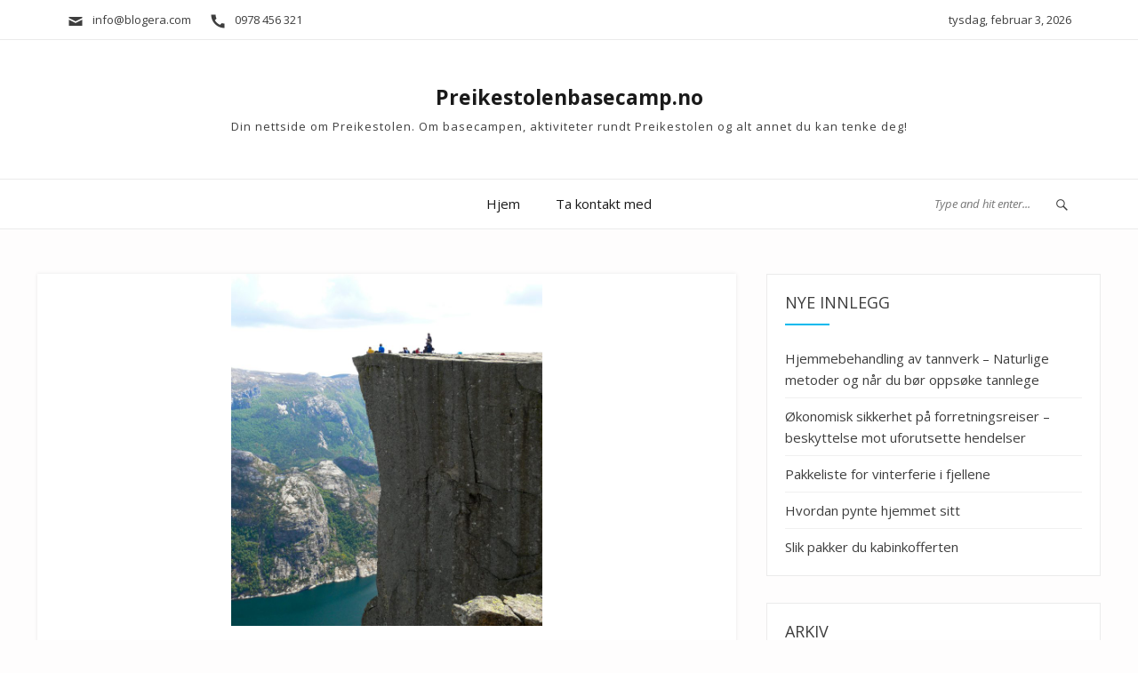

--- FILE ---
content_type: text/html; charset=UTF-8
request_url: https://hjortmedia.com/3-tips-til-turmaten/
body_size: 8595
content:
<!DOCTYPE html>
<html lang="nn-NO">
<head>
<meta charset="UTF-8">
<meta name="viewport" content="width=device-width, initial-scale=1">
<link rel="profile" href="https://gmpg.org/xfn/11">
<link rel="pingback" href="https://hjortmedia.com/xmlrpc.php">
<title>3 tips til turmaten &#8211; Preikestolenbasecamp.no</title>
<meta name='robots' content='max-image-preview:large' />
<link rel='dns-prefetch' href='//fonts.googleapis.com' />
<link rel="alternate" type="application/rss+xml" title="Preikestolenbasecamp.no &raquo; straum" href="https://hjortmedia.com/feed/" />
<script type="text/javascript">
/* <![CDATA[ */
window._wpemojiSettings = {"baseUrl":"https:\/\/s.w.org\/images\/core\/emoji\/15.0.3\/72x72\/","ext":".png","svgUrl":"https:\/\/s.w.org\/images\/core\/emoji\/15.0.3\/svg\/","svgExt":".svg","source":{"concatemoji":"https:\/\/hjortmedia.com\/wp-includes\/js\/wp-emoji-release.min.js?ver=6.6.4"}};
/*! This file is auto-generated */
!function(i,n){var o,s,e;function c(e){try{var t={supportTests:e,timestamp:(new Date).valueOf()};sessionStorage.setItem(o,JSON.stringify(t))}catch(e){}}function p(e,t,n){e.clearRect(0,0,e.canvas.width,e.canvas.height),e.fillText(t,0,0);var t=new Uint32Array(e.getImageData(0,0,e.canvas.width,e.canvas.height).data),r=(e.clearRect(0,0,e.canvas.width,e.canvas.height),e.fillText(n,0,0),new Uint32Array(e.getImageData(0,0,e.canvas.width,e.canvas.height).data));return t.every(function(e,t){return e===r[t]})}function u(e,t,n){switch(t){case"flag":return n(e,"\ud83c\udff3\ufe0f\u200d\u26a7\ufe0f","\ud83c\udff3\ufe0f\u200b\u26a7\ufe0f")?!1:!n(e,"\ud83c\uddfa\ud83c\uddf3","\ud83c\uddfa\u200b\ud83c\uddf3")&&!n(e,"\ud83c\udff4\udb40\udc67\udb40\udc62\udb40\udc65\udb40\udc6e\udb40\udc67\udb40\udc7f","\ud83c\udff4\u200b\udb40\udc67\u200b\udb40\udc62\u200b\udb40\udc65\u200b\udb40\udc6e\u200b\udb40\udc67\u200b\udb40\udc7f");case"emoji":return!n(e,"\ud83d\udc26\u200d\u2b1b","\ud83d\udc26\u200b\u2b1b")}return!1}function f(e,t,n){var r="undefined"!=typeof WorkerGlobalScope&&self instanceof WorkerGlobalScope?new OffscreenCanvas(300,150):i.createElement("canvas"),a=r.getContext("2d",{willReadFrequently:!0}),o=(a.textBaseline="top",a.font="600 32px Arial",{});return e.forEach(function(e){o[e]=t(a,e,n)}),o}function t(e){var t=i.createElement("script");t.src=e,t.defer=!0,i.head.appendChild(t)}"undefined"!=typeof Promise&&(o="wpEmojiSettingsSupports",s=["flag","emoji"],n.supports={everything:!0,everythingExceptFlag:!0},e=new Promise(function(e){i.addEventListener("DOMContentLoaded",e,{once:!0})}),new Promise(function(t){var n=function(){try{var e=JSON.parse(sessionStorage.getItem(o));if("object"==typeof e&&"number"==typeof e.timestamp&&(new Date).valueOf()<e.timestamp+604800&&"object"==typeof e.supportTests)return e.supportTests}catch(e){}return null}();if(!n){if("undefined"!=typeof Worker&&"undefined"!=typeof OffscreenCanvas&&"undefined"!=typeof URL&&URL.createObjectURL&&"undefined"!=typeof Blob)try{var e="postMessage("+f.toString()+"("+[JSON.stringify(s),u.toString(),p.toString()].join(",")+"));",r=new Blob([e],{type:"text/javascript"}),a=new Worker(URL.createObjectURL(r),{name:"wpTestEmojiSupports"});return void(a.onmessage=function(e){c(n=e.data),a.terminate(),t(n)})}catch(e){}c(n=f(s,u,p))}t(n)}).then(function(e){for(var t in e)n.supports[t]=e[t],n.supports.everything=n.supports.everything&&n.supports[t],"flag"!==t&&(n.supports.everythingExceptFlag=n.supports.everythingExceptFlag&&n.supports[t]);n.supports.everythingExceptFlag=n.supports.everythingExceptFlag&&!n.supports.flag,n.DOMReady=!1,n.readyCallback=function(){n.DOMReady=!0}}).then(function(){return e}).then(function(){var e;n.supports.everything||(n.readyCallback(),(e=n.source||{}).concatemoji?t(e.concatemoji):e.wpemoji&&e.twemoji&&(t(e.twemoji),t(e.wpemoji)))}))}((window,document),window._wpemojiSettings);
/* ]]> */
</script>
<style id='wp-emoji-styles-inline-css' type='text/css'>

	img.wp-smiley, img.emoji {
		display: inline !important;
		border: none !important;
		box-shadow: none !important;
		height: 1em !important;
		width: 1em !important;
		margin: 0 0.07em !important;
		vertical-align: -0.1em !important;
		background: none !important;
		padding: 0 !important;
	}
</style>
<link rel='stylesheet' id='wp-block-library-css' href='https://hjortmedia.com/wp-includes/css/dist/block-library/style.min.css?ver=6.6.4' type='text/css' media='all' />
<style id='classic-theme-styles-inline-css' type='text/css'>
/*! This file is auto-generated */
.wp-block-button__link{color:#fff;background-color:#32373c;border-radius:9999px;box-shadow:none;text-decoration:none;padding:calc(.667em + 2px) calc(1.333em + 2px);font-size:1.125em}.wp-block-file__button{background:#32373c;color:#fff;text-decoration:none}
</style>
<style id='global-styles-inline-css' type='text/css'>
:root{--wp--preset--aspect-ratio--square: 1;--wp--preset--aspect-ratio--4-3: 4/3;--wp--preset--aspect-ratio--3-4: 3/4;--wp--preset--aspect-ratio--3-2: 3/2;--wp--preset--aspect-ratio--2-3: 2/3;--wp--preset--aspect-ratio--16-9: 16/9;--wp--preset--aspect-ratio--9-16: 9/16;--wp--preset--color--black: #000000;--wp--preset--color--cyan-bluish-gray: #abb8c3;--wp--preset--color--white: #ffffff;--wp--preset--color--pale-pink: #f78da7;--wp--preset--color--vivid-red: #cf2e2e;--wp--preset--color--luminous-vivid-orange: #ff6900;--wp--preset--color--luminous-vivid-amber: #fcb900;--wp--preset--color--light-green-cyan: #7bdcb5;--wp--preset--color--vivid-green-cyan: #00d084;--wp--preset--color--pale-cyan-blue: #8ed1fc;--wp--preset--color--vivid-cyan-blue: #0693e3;--wp--preset--color--vivid-purple: #9b51e0;--wp--preset--gradient--vivid-cyan-blue-to-vivid-purple: linear-gradient(135deg,rgba(6,147,227,1) 0%,rgb(155,81,224) 100%);--wp--preset--gradient--light-green-cyan-to-vivid-green-cyan: linear-gradient(135deg,rgb(122,220,180) 0%,rgb(0,208,130) 100%);--wp--preset--gradient--luminous-vivid-amber-to-luminous-vivid-orange: linear-gradient(135deg,rgba(252,185,0,1) 0%,rgba(255,105,0,1) 100%);--wp--preset--gradient--luminous-vivid-orange-to-vivid-red: linear-gradient(135deg,rgba(255,105,0,1) 0%,rgb(207,46,46) 100%);--wp--preset--gradient--very-light-gray-to-cyan-bluish-gray: linear-gradient(135deg,rgb(238,238,238) 0%,rgb(169,184,195) 100%);--wp--preset--gradient--cool-to-warm-spectrum: linear-gradient(135deg,rgb(74,234,220) 0%,rgb(151,120,209) 20%,rgb(207,42,186) 40%,rgb(238,44,130) 60%,rgb(251,105,98) 80%,rgb(254,248,76) 100%);--wp--preset--gradient--blush-light-purple: linear-gradient(135deg,rgb(255,206,236) 0%,rgb(152,150,240) 100%);--wp--preset--gradient--blush-bordeaux: linear-gradient(135deg,rgb(254,205,165) 0%,rgb(254,45,45) 50%,rgb(107,0,62) 100%);--wp--preset--gradient--luminous-dusk: linear-gradient(135deg,rgb(255,203,112) 0%,rgb(199,81,192) 50%,rgb(65,88,208) 100%);--wp--preset--gradient--pale-ocean: linear-gradient(135deg,rgb(255,245,203) 0%,rgb(182,227,212) 50%,rgb(51,167,181) 100%);--wp--preset--gradient--electric-grass: linear-gradient(135deg,rgb(202,248,128) 0%,rgb(113,206,126) 100%);--wp--preset--gradient--midnight: linear-gradient(135deg,rgb(2,3,129) 0%,rgb(40,116,252) 100%);--wp--preset--font-size--small: 13px;--wp--preset--font-size--medium: 20px;--wp--preset--font-size--large: 36px;--wp--preset--font-size--x-large: 42px;--wp--preset--spacing--20: 0.44rem;--wp--preset--spacing--30: 0.67rem;--wp--preset--spacing--40: 1rem;--wp--preset--spacing--50: 1.5rem;--wp--preset--spacing--60: 2.25rem;--wp--preset--spacing--70: 3.38rem;--wp--preset--spacing--80: 5.06rem;--wp--preset--shadow--natural: 6px 6px 9px rgba(0, 0, 0, 0.2);--wp--preset--shadow--deep: 12px 12px 50px rgba(0, 0, 0, 0.4);--wp--preset--shadow--sharp: 6px 6px 0px rgba(0, 0, 0, 0.2);--wp--preset--shadow--outlined: 6px 6px 0px -3px rgba(255, 255, 255, 1), 6px 6px rgba(0, 0, 0, 1);--wp--preset--shadow--crisp: 6px 6px 0px rgba(0, 0, 0, 1);}:where(.is-layout-flex){gap: 0.5em;}:where(.is-layout-grid){gap: 0.5em;}body .is-layout-flex{display: flex;}.is-layout-flex{flex-wrap: wrap;align-items: center;}.is-layout-flex > :is(*, div){margin: 0;}body .is-layout-grid{display: grid;}.is-layout-grid > :is(*, div){margin: 0;}:where(.wp-block-columns.is-layout-flex){gap: 2em;}:where(.wp-block-columns.is-layout-grid){gap: 2em;}:where(.wp-block-post-template.is-layout-flex){gap: 1.25em;}:where(.wp-block-post-template.is-layout-grid){gap: 1.25em;}.has-black-color{color: var(--wp--preset--color--black) !important;}.has-cyan-bluish-gray-color{color: var(--wp--preset--color--cyan-bluish-gray) !important;}.has-white-color{color: var(--wp--preset--color--white) !important;}.has-pale-pink-color{color: var(--wp--preset--color--pale-pink) !important;}.has-vivid-red-color{color: var(--wp--preset--color--vivid-red) !important;}.has-luminous-vivid-orange-color{color: var(--wp--preset--color--luminous-vivid-orange) !important;}.has-luminous-vivid-amber-color{color: var(--wp--preset--color--luminous-vivid-amber) !important;}.has-light-green-cyan-color{color: var(--wp--preset--color--light-green-cyan) !important;}.has-vivid-green-cyan-color{color: var(--wp--preset--color--vivid-green-cyan) !important;}.has-pale-cyan-blue-color{color: var(--wp--preset--color--pale-cyan-blue) !important;}.has-vivid-cyan-blue-color{color: var(--wp--preset--color--vivid-cyan-blue) !important;}.has-vivid-purple-color{color: var(--wp--preset--color--vivid-purple) !important;}.has-black-background-color{background-color: var(--wp--preset--color--black) !important;}.has-cyan-bluish-gray-background-color{background-color: var(--wp--preset--color--cyan-bluish-gray) !important;}.has-white-background-color{background-color: var(--wp--preset--color--white) !important;}.has-pale-pink-background-color{background-color: var(--wp--preset--color--pale-pink) !important;}.has-vivid-red-background-color{background-color: var(--wp--preset--color--vivid-red) !important;}.has-luminous-vivid-orange-background-color{background-color: var(--wp--preset--color--luminous-vivid-orange) !important;}.has-luminous-vivid-amber-background-color{background-color: var(--wp--preset--color--luminous-vivid-amber) !important;}.has-light-green-cyan-background-color{background-color: var(--wp--preset--color--light-green-cyan) !important;}.has-vivid-green-cyan-background-color{background-color: var(--wp--preset--color--vivid-green-cyan) !important;}.has-pale-cyan-blue-background-color{background-color: var(--wp--preset--color--pale-cyan-blue) !important;}.has-vivid-cyan-blue-background-color{background-color: var(--wp--preset--color--vivid-cyan-blue) !important;}.has-vivid-purple-background-color{background-color: var(--wp--preset--color--vivid-purple) !important;}.has-black-border-color{border-color: var(--wp--preset--color--black) !important;}.has-cyan-bluish-gray-border-color{border-color: var(--wp--preset--color--cyan-bluish-gray) !important;}.has-white-border-color{border-color: var(--wp--preset--color--white) !important;}.has-pale-pink-border-color{border-color: var(--wp--preset--color--pale-pink) !important;}.has-vivid-red-border-color{border-color: var(--wp--preset--color--vivid-red) !important;}.has-luminous-vivid-orange-border-color{border-color: var(--wp--preset--color--luminous-vivid-orange) !important;}.has-luminous-vivid-amber-border-color{border-color: var(--wp--preset--color--luminous-vivid-amber) !important;}.has-light-green-cyan-border-color{border-color: var(--wp--preset--color--light-green-cyan) !important;}.has-vivid-green-cyan-border-color{border-color: var(--wp--preset--color--vivid-green-cyan) !important;}.has-pale-cyan-blue-border-color{border-color: var(--wp--preset--color--pale-cyan-blue) !important;}.has-vivid-cyan-blue-border-color{border-color: var(--wp--preset--color--vivid-cyan-blue) !important;}.has-vivid-purple-border-color{border-color: var(--wp--preset--color--vivid-purple) !important;}.has-vivid-cyan-blue-to-vivid-purple-gradient-background{background: var(--wp--preset--gradient--vivid-cyan-blue-to-vivid-purple) !important;}.has-light-green-cyan-to-vivid-green-cyan-gradient-background{background: var(--wp--preset--gradient--light-green-cyan-to-vivid-green-cyan) !important;}.has-luminous-vivid-amber-to-luminous-vivid-orange-gradient-background{background: var(--wp--preset--gradient--luminous-vivid-amber-to-luminous-vivid-orange) !important;}.has-luminous-vivid-orange-to-vivid-red-gradient-background{background: var(--wp--preset--gradient--luminous-vivid-orange-to-vivid-red) !important;}.has-very-light-gray-to-cyan-bluish-gray-gradient-background{background: var(--wp--preset--gradient--very-light-gray-to-cyan-bluish-gray) !important;}.has-cool-to-warm-spectrum-gradient-background{background: var(--wp--preset--gradient--cool-to-warm-spectrum) !important;}.has-blush-light-purple-gradient-background{background: var(--wp--preset--gradient--blush-light-purple) !important;}.has-blush-bordeaux-gradient-background{background: var(--wp--preset--gradient--blush-bordeaux) !important;}.has-luminous-dusk-gradient-background{background: var(--wp--preset--gradient--luminous-dusk) !important;}.has-pale-ocean-gradient-background{background: var(--wp--preset--gradient--pale-ocean) !important;}.has-electric-grass-gradient-background{background: var(--wp--preset--gradient--electric-grass) !important;}.has-midnight-gradient-background{background: var(--wp--preset--gradient--midnight) !important;}.has-small-font-size{font-size: var(--wp--preset--font-size--small) !important;}.has-medium-font-size{font-size: var(--wp--preset--font-size--medium) !important;}.has-large-font-size{font-size: var(--wp--preset--font-size--large) !important;}.has-x-large-font-size{font-size: var(--wp--preset--font-size--x-large) !important;}
:where(.wp-block-post-template.is-layout-flex){gap: 1.25em;}:where(.wp-block-post-template.is-layout-grid){gap: 1.25em;}
:where(.wp-block-columns.is-layout-flex){gap: 2em;}:where(.wp-block-columns.is-layout-grid){gap: 2em;}
:root :where(.wp-block-pullquote){font-size: 1.5em;line-height: 1.6;}
</style>
<link rel='stylesheet' id='contact-form-7-css' href='https://hjortmedia.com/wp-content/plugins/contact-form-7/includes/css/styles.css?ver=5.1.6' type='text/css' media='all' />
<link rel='stylesheet' id='blogera-fonts-css' href='https://fonts.googleapis.com/css?family=Open+Sans%3A300%2C300i%2C400%2C400i%2C600%2C600i%2C700%2C700i&#038;subset=latin%2Clatin-ext' type='text/css' media='all' />
<link rel='stylesheet' id='blogera-slick-css' href='https://hjortmedia.com/wp-content/themes/blogera/assets/css/slick.css?ver=6.6.4' type='text/css' media='all' />
<link rel='stylesheet' id='blogera-genericons-css' href='https://hjortmedia.com/wp-content/themes/blogera/assets/fonts/genericons/genericons.css?ver=3.4.1' type='text/css' media='all' />
<link rel='stylesheet' id='blogera-style-css' href='https://hjortmedia.com/wp-content/themes/blogera/style.css?ver=6.6.4' type='text/css' media='all' />
<script type="text/javascript" src="https://hjortmedia.com/wp-includes/js/jquery/jquery.min.js?ver=3.7.1" id="jquery-core-js"></script>
<script type="text/javascript" src="https://hjortmedia.com/wp-includes/js/jquery/jquery-migrate.min.js?ver=3.4.1" id="jquery-migrate-js"></script>
<script type="text/javascript" src="https://hjortmedia.com/wp-content/themes/blogera/assets/js/slick.js?ver=1" id="blogera-slick-js"></script>
<link rel="https://api.w.org/" href="https://hjortmedia.com/wp-json/" /><link rel="alternate" title="JSON" type="application/json" href="https://hjortmedia.com/wp-json/wp/v2/posts/67" /><link rel="EditURI" type="application/rsd+xml" title="RSD" href="https://hjortmedia.com/xmlrpc.php?rsd" />
<meta name="generator" content="WordPress 6.6.4" />
<link rel="canonical" href="https://hjortmedia.com/3-tips-til-turmaten/" />
<link rel='shortlink' href='https://hjortmedia.com/?p=67' />
<link rel="alternate" title="oEmbed (JSON)" type="application/json+oembed" href="https://hjortmedia.com/wp-json/oembed/1.0/embed?url=https%3A%2F%2Fhjortmedia.com%2F3-tips-til-turmaten%2F" />
<link rel="icon" href="https://hjortmedia.com/wp-content/uploads/sites/685/2020/10/cropped-icon-1-150x150.png" sizes="32x32" />
<link rel="icon" href="https://hjortmedia.com/wp-content/uploads/sites/685/2020/10/cropped-icon-1-300x300.png" sizes="192x192" />
<link rel="apple-touch-icon" href="https://hjortmedia.com/wp-content/uploads/sites/685/2020/10/cropped-icon-1-300x300.png" />
<meta name="msapplication-TileImage" content="https://hjortmedia.com/wp-content/uploads/sites/685/2020/10/cropped-icon-1-300x300.png" />
</head>

<body data-rsssl=1 class="post-template-default single single-post postid-67 single-format-standard elementor-default elementor-kit-178">
<a class="skip-link screen-reader-text" href="#main">
Skip to content</a>
<header id="masthead" class="site-header" role="banner">
  <div class="site-topbar">
    <div class="site-wrapper">
      
<ul class="top_contact_info">
    <li class="top_header_mail"><a href="mailto:info@blogera.com"><span class="genericon genericon-mail"></span> &nbsp; info@blogera.com</a></li>
      <li class="top_header_phone"><span class="genericon genericon-handset"></span> &nbsp; 0978 456 321</li>
    <li class="blogera_date">
    tysdag, februar 3, 2026  </li>
</ul>
    </div>
  </div>
  <div class="site-header-main">
    <div class="site-wrapper">
      <div class="site-branding">
                <p class="site-title"><a href="https://hjortmedia.com/" rel="home">
          Preikestolenbasecamp.no          </a></p>
                <p class="site-description">
          Din nettside om Preikestolen. Om basecampen, aktiviteter rundt Preikestolen og alt annet du kan tenke deg!        </p>
              </div>
      <!-- .site-branding --> 
    </div>
  </div>
  <!-- .site-header-main -->
  <div class="site-navigation-bar">
    <div class="site-wrapper">
      <div class="row">
        <div class="col-2 social_box">
          <ul class="social-navigation"></ul>        </div>
        <div class="col-8">
          <div class="navigation-menu-area">
                        <button id="menu-toggle" class="menu-toggle">
            Menu            </button>
            <div id="site-header-menu" class="site-header-menu">
                            <nav id="site-navigation" class="main-navigation" role="navigation" aria-label="Primary Menu">
                <div class="menu-meny-container"><ul id="menu-meny" class="primary-menu"><li id="menu-item-25" class="menu-item menu-item-type-custom menu-item-object-custom menu-item-home menu-item-25"><a href="https://hjortmedia.com/">Hjem</a></li>
<li id="menu-item-116" class="menu-item menu-item-type-post_type menu-item-object-page menu-item-116"><a href="https://hjortmedia.com/ta-kontakt-med/">Ta kontakt med</a></li>
</ul></div>              </nav>
              <!-- .main-navigation -->
                          </div>
            <!-- .site-header-menu -->
                      </div>
        </div>
        <div class="col-2 search_box">
          <div class="navigation-area-search">
            <form action="https://hjortmedia.com/" method="get">
              <input type="text" name="s" id="search" value="" placeholder="Type and hit enter..." />
              <span class="genericon genericon-search"></span>
            </form>
          </div>
        </div>
      </div>
      <!--.row--> 
    </div>
  </div>
</header>
<div id="content" class="site-content">
<div class="site-wrapper">
<div class="row">

<div class="col-8">
<div id="primary" class="content-area">
	<main id="main" class="site-main" role="main">
		
<article id="post-67" class="post_list post-67 post type-post status-publish format-standard has-post-thumbnail hentry category-preikestolen">
  
	<div class="post-thumbnail">
		<img width="350" height="466" src="https://hjortmedia.com/wp-content/uploads/sites/685/2018/08/cVRqjCcFGesF.jpg" class="attachment-blogera-blog-thumb size-blogera-blog-thumb wp-post-image" alt="3 tips til turmaten" decoding="async" fetchpriority="high" srcset="https://hjortmedia.com/wp-content/uploads/sites/685/2018/08/cVRqjCcFGesF.jpg 1536w, https://hjortmedia.com/wp-content/uploads/sites/685/2018/08/cVRqjCcFGesF-225x300.jpg 225w, https://hjortmedia.com/wp-content/uploads/sites/685/2018/08/cVRqjCcFGesF-768x1024.jpg 768w" sizes="(max-width: 350px) 100vw, 350px" />	</div><!-- .post-thumbnail -->

	  <div class="post_content_area">
    <div class="post_content_box">
      <header class="entry-header">
        <span class="cat-links"><a href="https://hjortmedia.com/category/preikestolen/" rel="category tag">Preikestolen</a></span>        <h1 class="entry-title">3 tips til turmaten</h1>        <div class="entry_meta">
          <span class="posted-on"><span class="screen-reader-text">Posted on </span><a href="https://hjortmedia.com/3-tips-til-turmaten/" rel="bookmark"><time class="entry-date published" datetime="2018-08-02T00:00:00+02:00">2 august, 2018</time><time class="updated" datetime="2020-10-05T10:22:01+02:00">5 oktober, 2020</time></a></span><span class="byline">By : <a class="url fn n" href="https://hjortmedia.com/author/john/">john</a></span>        </div>
      </header>
      <!-- .entry-header -->
      
      <div class="entry-content">
        <p>Tur til Preikestolen er perfekt for hele familien. Hvert år går flere hundre <a href="https://snl.no/Preikestolen">tusen</a> turister på den nyoppussede stien. Løypa er bratt, men ikke alt for krevende. For de fleste tar det mindre enn tre timer å nå det kjente fjellplatået. Turens høydepunkt er for mange å nyte nistepakken på toppen. God mat og spektakulær utsikt. Hva er vel bedre enn det?</p>
<p><img decoding="async" src="https://hjortmedia.com/wp-content/uploads/sites/685/2018/08/elZLPFbXALEw.jpg" /></p>
<p>Tørre brødskiver med svett ost står dårlig til det flotte landskapet. På en så fin tur burde man piffe opp nisten litt. Det er enklere enn du tror. Her er noen tips til sunne og spennende matpakker for hele familien:</p>
<p><img decoding="async" src="https://hjortmedia.com/wp-content/uploads/sites/685/2018/08/djhXEeeg72dv.jpg" /></p>
<h2>Wraps</h2>
<p><img decoding="async" src="https://hjortmedia.com/wp-content/uploads/sites/685/2018/08/cRItxKeaIjVJ.jpg" /></p>
<p>Alle liker jo taco! Hvorfor ikke ha med helgekosen på tur? Fyll tacolefser med familiens favoritter av grønnsaker, kjøttdeig og tacosaus og pakk dem sammen. Ikke bare smaker det godt, men det er så enkelt å spise også. Wraps er perfekt hvis du ønsker minimalt med søl.</p>
<p>Ønsker du en vri på det kan du bytte ut tacolefse med lompe. Ingrediensene kan selvsagt varieres helt etter smak. Noen liker kanskje best en god spekeskinke. Røkelaks og kremost passer godt sammen. Mulighetene er endeløse!</p>
<h2>Mat på termos</h2>
<p>De fleste har ofte med noe varmt å drikke på tur. Kakao er favoritten hos de minste, mens de voksne vil ha en kaffetår. Ikke bare smaker det godt, men blir det kaldt på tur hjelper det veldig med noe varmt i magen. Før man legger ut på tur kan det være lurt å sjekke <a href="https://kidsbrandstore.no/">kidsbrandstore</a>, så alle har rett bekledning. Men har du tenkt på at du kan ha med varm mat også? Termosen kan fylles med masse spennende.</p>
<p>Veldig komplisert trenger det ikke å være. Trekte pølser på termos er en klassiker av en grunn. Enklere blir det ikke! Hos de yngste i familien faller denne &#8220;retten&#8221; alltid i smak. Tilbehøret kan lett varieres, så blir alle fornøyde.</p>
<p>Gryteretter er også perfekt mat til termos. Her kan du bruke opp det du har i kjøleskapet, eller følge en bestemt <a href="https://www.aftenposten.no/norge/i/egBa/Turbo-pa-termos">oppskrift</a>. Husk at kroppen trenger næring for å bygge seg opp etter en tur. Spesielt viktig er karbohydrater og proteiner. Disse kan du lett kombinere i en nydelig gryterett.</p>
<h2>Pizzasnurrer</h2>
<p>Hvis du er glad i å bake er pizzasnurrer et herlig alternativ til vanlig brødskive. De lages på samme måte som kanelsnurrer. Man kjevler ut et stort stykke pizzadeig til en firkant, dekker den med de ingredienser man måtte ønske og ruller deigen til en pølse. Så kuttes rullen i skiver, og de blir stekt i ovnen.</p>
<p>Her kan man enkelt lage mye av gangen. Pizzasnurrer er helt perfekt til å fryse ned. Har du alltid noen liggende er du klar for tur når som helst. De passer også godt i matpakka til hverdags. Bruk gjerne grovmel, så blir de enda sunnere.</p>
<p>Det er kun fantasien og smaksløker som setter grenser for hva du fyller dem med. Tomatsaus, ost og skinke er godt og enkelt. Men hva med pesto i stedet for tomatsaus? Hva med blåmuggost til de voksne?</p>
<time class='found-date' style='display: none' datetime='2018-08-02'>2018-08-02</time>      </div>
      <!-- .entry-content --> 
    </div>
  </div>
  <footer class="entry-footer entry_meta">
      </footer>
</article>
<!-- #post-## -->


	<nav class="navigation post-navigation" aria-label="Innlegg">
		<h2 class="screen-reader-text">Innleggsnavigering</h2>
		<div class="nav-links"><div class="nav-previous"><a href="https://hjortmedia.com/turskikk/" rel="prev"><span class="meta-nav" aria-hidden="true">Previous</span> <span class="screen-reader-text">Previous post:</span> <span class="post-title">Turskikk</span></a></div><div class="nav-next"><a href="https://hjortmedia.com/kom-i-form-til-toppturen/" rel="next"><span class="meta-nav" aria-hidden="true">Next</span> <span class="screen-reader-text">Next post:</span> <span class="post-title">Kom i form til toppturen!</span></a></div></div>
	</nav>
	</main><!-- .site-main -->
</div><!-- .content-area -->
</div>
<div class="col-4">
	<aside id="secondary" class="sidebar widget-area" role="complementary">
		
		<aside id="recent-posts-2" class="widget widget_recent_entries">
		<h2 class="widget-title">Nye innlegg</h2>
		<ul>
											<li>
					<a href="https://hjortmedia.com/hjemmebehandling-av-tannverk-naturlige-metoder-og-nar-du-bor-oppsoke-tannlege/">Hjemmebehandling av tannverk &#8211; Naturlige metoder og når du bør oppsøke tannlege</a>
									</li>
											<li>
					<a href="https://hjortmedia.com/okonomisk-sikkerhet-pa-forretningsreiser-beskyttelse-mot-uforutsette-hendelser/">Økonomisk sikkerhet på forretningsreiser &#8211; beskyttelse mot uforutsette hendelser</a>
									</li>
											<li>
					<a href="https://hjortmedia.com/pakkeliste-for-vinterferie-i-fjellene/">Pakkeliste for vinterferie i fjellene</a>
									</li>
											<li>
					<a href="https://hjortmedia.com/hvordan-pynte-hjemmet-sitt/">Hvordan pynte hjemmet sitt</a>
									</li>
											<li>
					<a href="https://hjortmedia.com/slik-pakker-du-kabinkofferten/">Slik pakker du kabinkofferten</a>
									</li>
					</ul>

		</aside><aside id="archives-2" class="widget widget_archive"><h2 class="widget-title">Arkiv</h2>
			<ul>
					<li><a href='https://hjortmedia.com/2025/10/'>oktober 2025</a></li>
	<li><a href='https://hjortmedia.com/2025/07/'>juli 2025</a></li>
	<li><a href='https://hjortmedia.com/2025/04/'>april 2025</a></li>
	<li><a href='https://hjortmedia.com/2024/10/'>oktober 2024</a></li>
	<li><a href='https://hjortmedia.com/2024/05/'>mai 2024</a></li>
	<li><a href='https://hjortmedia.com/2023/02/'>februar 2023</a></li>
	<li><a href='https://hjortmedia.com/2022/12/'>desember 2022</a></li>
	<li><a href='https://hjortmedia.com/2022/11/'>november 2022</a></li>
	<li><a href='https://hjortmedia.com/2022/10/'>oktober 2022</a></li>
	<li><a href='https://hjortmedia.com/2022/09/'>september 2022</a></li>
	<li><a href='https://hjortmedia.com/2022/07/'>juli 2022</a></li>
	<li><a href='https://hjortmedia.com/2022/05/'>mai 2022</a></li>
	<li><a href='https://hjortmedia.com/2022/04/'>april 2022</a></li>
	<li><a href='https://hjortmedia.com/2022/03/'>mars 2022</a></li>
	<li><a href='https://hjortmedia.com/2021/05/'>mai 2021</a></li>
	<li><a href='https://hjortmedia.com/2020/08/'>august 2020</a></li>
	<li><a href='https://hjortmedia.com/2020/01/'>januar 2020</a></li>
	<li><a href='https://hjortmedia.com/2019/09/'>september 2019</a></li>
	<li><a href='https://hjortmedia.com/2019/06/'>juni 2019</a></li>
	<li><a href='https://hjortmedia.com/2018/12/'>desember 2018</a></li>
	<li><a href='https://hjortmedia.com/2018/10/'>oktober 2018</a></li>
	<li><a href='https://hjortmedia.com/2018/08/'>august 2018</a></li>
	<li><a href='https://hjortmedia.com/2017/01/'>januar 2017</a></li>
	<li><a href='https://hjortmedia.com/2016/12/'>desember 2016</a></li>
	<li><a href='https://hjortmedia.com/2016/11/'>november 2016</a></li>
	<li><a href='https://hjortmedia.com/2016/10/'>oktober 2016</a></li>
	<li><a href='https://hjortmedia.com/2016/05/'>mai 2016</a></li>
	<li><a href='https://hjortmedia.com/2016/03/'>mars 2016</a></li>
	<li><a href='https://hjortmedia.com/2016/01/'>januar 2016</a></li>
	<li><a href='https://hjortmedia.com/2015/11/'>november 2015</a></li>
	<li><a href='https://hjortmedia.com/2015/10/'>oktober 2015</a></li>
	<li><a href='https://hjortmedia.com/2015/08/'>august 2015</a></li>
			</ul>

			</aside><aside id="categories-2" class="widget widget_categories"><h2 class="widget-title">Kategoriar</h2>
			<ul>
					<li class="cat-item cat-item-1"><a href="https://hjortmedia.com/category/okategoriserade/">Okategoriserade</a>
</li>
	<li class="cat-item cat-item-9"><a href="https://hjortmedia.com/category/preikestolen/">Preikestolen</a>
</li>
			</ul>

			</aside><aside id="meta-2" class="widget widget_meta"><h2 class="widget-title">Bakom</h2>
		<ul>
						<li><a href="https://hjortmedia.com/wp-login.php">Logg inn</a></li>
			<li><a href="https://hjortmedia.com/feed/">Innleggstraum</a></li>
			<li><a href="https://hjortmedia.com/comments/feed/">Kommentarstraum</a></li>

			<li><a href="https://wordpress.org/">WordPress.org</a></li>
		</ul>

		</aside>	</aside><!-- .sidebar .widget-area -->
</div>
</div>
</div>
</div>
<!-- .site-content -->

<footer id="colophon" class="site-footer" role="contentinfo">
    <div class="footer-copyright">
    <div class="site-wrapper">
      <div class="site-info">
        <p> Copyright &copy; 2026 Preikestolenbasecamp.no. All Rights Reserved. Blogera by ZOLO Themes</p>
      </div>
      <!-- .site-info --> 
      
    </div>
  </div>
</footer>
<!-- .site-footer -->
<script type="text/javascript" id="contact-form-7-js-extra">
/* <![CDATA[ */
var wpcf7 = {"apiSettings":{"root":"https:\/\/hjortmedia.com\/wp-json\/contact-form-7\/v1","namespace":"contact-form-7\/v1"}};
/* ]]> */
</script>
<script type="text/javascript" src="https://hjortmedia.com/wp-content/plugins/contact-form-7/includes/js/scripts.js?ver=5.1.6" id="contact-form-7-js"></script>
<script type="text/javascript" src="https://hjortmedia.com/wp-content/themes/blogera/assets/js/skip-link-focus-fix.js?ver=20161025" id="blogera-skip-link-focus-fix-js"></script>
<script type="text/javascript" id="blogera-themejs-js-extra">
/* <![CDATA[ */
var screenReaderText = {"expand":"expand child menu","collapse":"collapse child menu"};
/* ]]> */
</script>
<script type="text/javascript" src="https://hjortmedia.com/wp-content/themes/blogera/assets/js/theme.js?ver=20161025" id="blogera-themejs-js"></script>
</body></html>